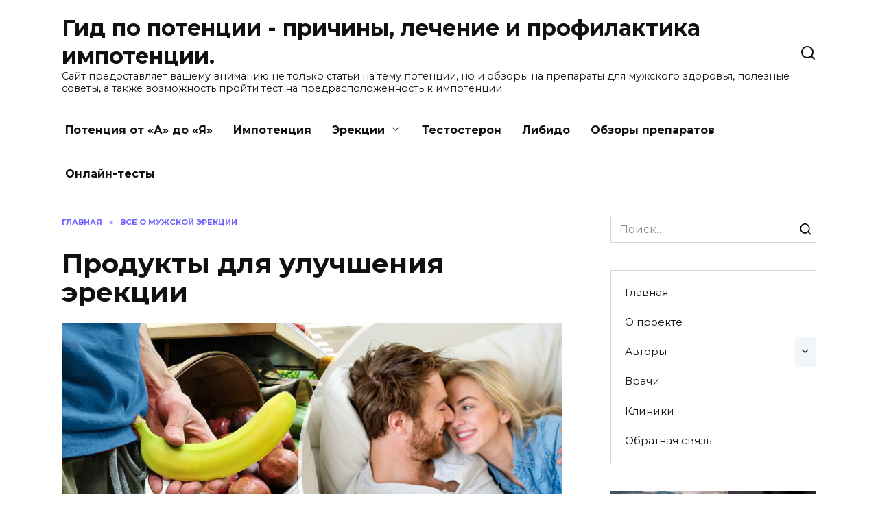

--- FILE ---
content_type: text/html; charset=UTF-8
request_url: https://manlife.su/produkty-dlya-uluchsheniya-erekcii/
body_size: 20554
content:
<!doctype html>
<html dir="ltr" lang="ru-RU"
	prefix="og: https://ogp.me/ns#" >
<head>
	<meta charset="UTF-8">
	<meta name="viewport" content="width=device-width, initial-scale=1">

	<title>Продукты для улучшения эрекции - Гид по потенции - причины, лечение и профилактика импотенции.</title>
	<style>img:is([sizes="auto" i], [sizes^="auto," i]) { contain-intrinsic-size: 3000px 1500px }</style>
	
		<!-- All in One SEO 4.2.4 - aioseo.com -->
		<meta name="description" content="Продукты для улучшения эрекции действительно способны повысить потенцию у мужчин мгновенно. Грамотно составленное мужское меню – благотворно влияет на мужскую силу и здоровье." />
		<meta name="robots" content="max-image-preview:large" />
		<link rel="canonical" href="https://manlife.su/produkty-dlya-uluchsheniya-erekcii/" />
		<meta name="generator" content="All in One SEO (AIOSEO) 4.2.4 " />
		<meta property="og:locale" content="ru_RU" />
		<meta property="og:site_name" content="Гид по потенции - причины, лечение и профилактика импотенции. - Сайт предоставляет вашему вниманию не только статьи на тему потенции, но и обзоры на препараты для мужского здоровья, полезные советы, а также возможность пройти тест на предрасположенность к импотенции." />
		<meta property="og:type" content="article" />
		<meta property="og:title" content="Продукты для улучшения эрекции - Гид по потенции - причины, лечение и профилактика импотенции." />
		<meta property="og:description" content="Продукты для улучшения эрекции действительно способны повысить потенцию у мужчин мгновенно. Грамотно составленное мужское меню – благотворно влияет на мужскую силу и здоровье." />
		<meta property="og:url" content="https://manlife.su/produkty-dlya-uluchsheniya-erekcii/" />
		<meta property="article:published_time" content="2025-10-18T21:14:00+00:00" />
		<meta property="article:modified_time" content="2025-10-18T21:14:00+00:00" />
		<meta name="twitter:card" content="summary_large_image" />
		<meta name="twitter:title" content="Продукты для улучшения эрекции - Гид по потенции - причины, лечение и профилактика импотенции." />
		<meta name="twitter:description" content="Продукты для улучшения эрекции действительно способны повысить потенцию у мужчин мгновенно. Грамотно составленное мужское меню – благотворно влияет на мужскую силу и здоровье." />
		<script type="application/ld+json" class="aioseo-schema">
			{"@context":"https:\/\/schema.org","@graph":[{"@type":"WebSite","@id":"https:\/\/manlife.su\/#website","url":"https:\/\/manlife.su\/","name":"\u0413\u0438\u0434 \u043f\u043e \u043f\u043e\u0442\u0435\u043d\u0446\u0438\u0438 - \u043f\u0440\u0438\u0447\u0438\u043d\u044b, \u043b\u0435\u0447\u0435\u043d\u0438\u0435 \u0438 \u043f\u0440\u043e\u0444\u0438\u043b\u0430\u043a\u0442\u0438\u043a\u0430 \u0438\u043c\u043f\u043e\u0442\u0435\u043d\u0446\u0438\u0438.","description":"\u0421\u0430\u0439\u0442 \u043f\u0440\u0435\u0434\u043e\u0441\u0442\u0430\u0432\u043b\u044f\u0435\u0442 \u0432\u0430\u0448\u0435\u043c\u0443 \u0432\u043d\u0438\u043c\u0430\u043d\u0438\u044e \u043d\u0435 \u0442\u043e\u043b\u044c\u043a\u043e \u0441\u0442\u0430\u0442\u044c\u0438 \u043d\u0430 \u0442\u0435\u043c\u0443 \u043f\u043e\u0442\u0435\u043d\u0446\u0438\u0438, \u043d\u043e \u0438 \u043e\u0431\u0437\u043e\u0440\u044b \u043d\u0430 \u043f\u0440\u0435\u043f\u0430\u0440\u0430\u0442\u044b \u0434\u043b\u044f \u043c\u0443\u0436\u0441\u043a\u043e\u0433\u043e \u0437\u0434\u043e\u0440\u043e\u0432\u044c\u044f, \u043f\u043e\u043b\u0435\u0437\u043d\u044b\u0435 \u0441\u043e\u0432\u0435\u0442\u044b, \u0430 \u0442\u0430\u043a\u0436\u0435 \u0432\u043e\u0437\u043c\u043e\u0436\u043d\u043e\u0441\u0442\u044c \u043f\u0440\u043e\u0439\u0442\u0438 \u0442\u0435\u0441\u0442 \u043d\u0430 \u043f\u0440\u0435\u0434\u0440\u0430\u0441\u043f\u043e\u043b\u043e\u0436\u0435\u043d\u043d\u043e\u0441\u0442\u044c \u043a \u0438\u043c\u043f\u043e\u0442\u0435\u043d\u0446\u0438\u0438.","inLanguage":"ru-RU","publisher":{"@id":"https:\/\/manlife.su\/#organization"}},{"@type":"Organization","@id":"https:\/\/manlife.su\/#organization","name":"MultiBlog67.RU","url":"https:\/\/manlife.su\/"},{"@type":"BreadcrumbList","@id":"https:\/\/manlife.su\/produkty-dlya-uluchsheniya-erekcii\/#breadcrumblist","itemListElement":[{"@type":"ListItem","@id":"https:\/\/manlife.su\/#listItem","position":1,"item":{"@type":"WebPage","@id":"https:\/\/manlife.su\/","name":"\u0413\u043b\u0430\u0432\u043d\u0430\u044f","description":"\u0421\u0430\u0439\u0442 \u043f\u0440\u0435\u0434\u043e\u0441\u0442\u0430\u0432\u043b\u044f\u0435\u0442 \u0432\u0430\u0448\u0435\u043c\u0443 \u0432\u043d\u0438\u043c\u0430\u043d\u0438\u044e \u043d\u0435 \u0442\u043e\u043b\u044c\u043a\u043e \u0441\u0442\u0430\u0442\u044c\u0438 \u043d\u0430 \u0442\u0435\u043c\u0443 \u043f\u043e\u0442\u0435\u043d\u0446\u0438\u0438, \u043d\u043e \u0438 \u043e\u0431\u0437\u043e\u0440\u044b \u043d\u0430 \u043f\u0440\u0435\u043f\u0430\u0440\u0430\u0442\u044b \u0434\u043b\u044f \u043c\u0443\u0436\u0441\u043a\u043e\u0433\u043e \u0437\u0434\u043e\u0440\u043e\u0432\u044c\u044f, \u043f\u043e\u043b\u0435\u0437\u043d\u044b\u0435 \u0441\u043e\u0432\u0435\u0442\u044b, \u0430 \u0442\u0430\u043a\u0436\u0435 \u0432\u043e\u0437\u043c\u043e\u0436\u043d\u043e\u0441\u0442\u044c \u043f\u0440\u043e\u0439\u0442\u0438 \u0442\u0435\u0441\u0442 \u043d\u0430 \u043f\u0440\u0435\u0434\u0440\u0430\u0441\u043f\u043e\u043b\u043e\u0436\u0435\u043d\u043d\u043e\u0441\u0442\u044c \u043a \u0438\u043c\u043f\u043e\u0442\u0435\u043d\u0446\u0438\u0438.","url":"https:\/\/manlife.su\/"},"nextItem":"https:\/\/manlife.su\/produkty-dlya-uluchsheniya-erekcii\/#listItem"},{"@type":"ListItem","@id":"https:\/\/manlife.su\/produkty-dlya-uluchsheniya-erekcii\/#listItem","position":2,"item":{"@type":"WebPage","@id":"https:\/\/manlife.su\/produkty-dlya-uluchsheniya-erekcii\/","name":"\u041f\u0440\u043e\u0434\u0443\u043a\u0442\u044b \u0434\u043b\u044f \u0443\u043b\u0443\u0447\u0448\u0435\u043d\u0438\u044f \u044d\u0440\u0435\u043a\u0446\u0438\u0438","description":"\u041f\u0440\u043e\u0434\u0443\u043a\u0442\u044b \u0434\u043b\u044f \u0443\u043b\u0443\u0447\u0448\u0435\u043d\u0438\u044f \u044d\u0440\u0435\u043a\u0446\u0438\u0438 \u0434\u0435\u0439\u0441\u0442\u0432\u0438\u0442\u0435\u043b\u044c\u043d\u043e \u0441\u043f\u043e\u0441\u043e\u0431\u043d\u044b \u043f\u043e\u0432\u044b\u0441\u0438\u0442\u044c \u043f\u043e\u0442\u0435\u043d\u0446\u0438\u044e \u0443 \u043c\u0443\u0436\u0447\u0438\u043d \u043c\u0433\u043d\u043e\u0432\u0435\u043d\u043d\u043e. \u0413\u0440\u0430\u043c\u043e\u0442\u043d\u043e \u0441\u043e\u0441\u0442\u0430\u0432\u043b\u0435\u043d\u043d\u043e\u0435 \u043c\u0443\u0436\u0441\u043a\u043e\u0435 \u043c\u0435\u043d\u044e \u2013 \u0431\u043b\u0430\u0433\u043e\u0442\u0432\u043e\u0440\u043d\u043e \u0432\u043b\u0438\u044f\u0435\u0442 \u043d\u0430 \u043c\u0443\u0436\u0441\u043a\u0443\u044e \u0441\u0438\u043b\u0443 \u0438 \u0437\u0434\u043e\u0440\u043e\u0432\u044c\u0435.","url":"https:\/\/manlife.su\/produkty-dlya-uluchsheniya-erekcii\/"},"previousItem":"https:\/\/manlife.su\/#listItem"}]},{"@type":"Person","@id":"https:\/\/manlife.su\/author\/admin\/#author","url":"https:\/\/manlife.su\/author\/admin\/","name":"admin","image":{"@type":"ImageObject","@id":"https:\/\/manlife.su\/produkty-dlya-uluchsheniya-erekcii\/#authorImage","url":"https:\/\/secure.gravatar.com\/avatar\/52a5972480e3f923585b8a92eaabc47ab23586413d04d4ea5fdee57fdc9fabaf?s=96&d=mm&r=g","width":96,"height":96,"caption":"admin"}},{"@type":"WebPage","@id":"https:\/\/manlife.su\/produkty-dlya-uluchsheniya-erekcii\/#webpage","url":"https:\/\/manlife.su\/produkty-dlya-uluchsheniya-erekcii\/","name":"\u041f\u0440\u043e\u0434\u0443\u043a\u0442\u044b \u0434\u043b\u044f \u0443\u043b\u0443\u0447\u0448\u0435\u043d\u0438\u044f \u044d\u0440\u0435\u043a\u0446\u0438\u0438 - \u0413\u0438\u0434 \u043f\u043e \u043f\u043e\u0442\u0435\u043d\u0446\u0438\u0438 - \u043f\u0440\u0438\u0447\u0438\u043d\u044b, \u043b\u0435\u0447\u0435\u043d\u0438\u0435 \u0438 \u043f\u0440\u043e\u0444\u0438\u043b\u0430\u043a\u0442\u0438\u043a\u0430 \u0438\u043c\u043f\u043e\u0442\u0435\u043d\u0446\u0438\u0438.","description":"\u041f\u0440\u043e\u0434\u0443\u043a\u0442\u044b \u0434\u043b\u044f \u0443\u043b\u0443\u0447\u0448\u0435\u043d\u0438\u044f \u044d\u0440\u0435\u043a\u0446\u0438\u0438 \u0434\u0435\u0439\u0441\u0442\u0432\u0438\u0442\u0435\u043b\u044c\u043d\u043e \u0441\u043f\u043e\u0441\u043e\u0431\u043d\u044b \u043f\u043e\u0432\u044b\u0441\u0438\u0442\u044c \u043f\u043e\u0442\u0435\u043d\u0446\u0438\u044e \u0443 \u043c\u0443\u0436\u0447\u0438\u043d \u043c\u0433\u043d\u043e\u0432\u0435\u043d\u043d\u043e. \u0413\u0440\u0430\u043c\u043e\u0442\u043d\u043e \u0441\u043e\u0441\u0442\u0430\u0432\u043b\u0435\u043d\u043d\u043e\u0435 \u043c\u0443\u0436\u0441\u043a\u043e\u0435 \u043c\u0435\u043d\u044e \u2013 \u0431\u043b\u0430\u0433\u043e\u0442\u0432\u043e\u0440\u043d\u043e \u0432\u043b\u0438\u044f\u0435\u0442 \u043d\u0430 \u043c\u0443\u0436\u0441\u043a\u0443\u044e \u0441\u0438\u043b\u0443 \u0438 \u0437\u0434\u043e\u0440\u043e\u0432\u044c\u0435.","inLanguage":"ru-RU","isPartOf":{"@id":"https:\/\/manlife.su\/#website"},"breadcrumb":{"@id":"https:\/\/manlife.su\/produkty-dlya-uluchsheniya-erekcii\/#breadcrumblist"},"author":"https:\/\/manlife.su\/author\/admin\/#author","creator":"https:\/\/manlife.su\/author\/admin\/#author","image":{"@type":"ImageObject","@id":"https:\/\/manlife.su\/#mainImage","url":"https:\/\/manlife.su\/wp-content\/uploads\/2025\/10\/produkty-dlya-uluchsheniya-erekcii.jpg","width":770,"height":330,"caption":"produkty-dlya-uluchsheniya-erekcii"},"primaryImageOfPage":{"@id":"https:\/\/manlife.su\/produkty-dlya-uluchsheniya-erekcii\/#mainImage"},"datePublished":"2025-10-18T21:14:00+00:00","dateModified":"2025-10-18T21:14:00+00:00"},{"@type":"BlogPosting","@id":"https:\/\/manlife.su\/produkty-dlya-uluchsheniya-erekcii\/#blogposting","name":"\u041f\u0440\u043e\u0434\u0443\u043a\u0442\u044b \u0434\u043b\u044f \u0443\u043b\u0443\u0447\u0448\u0435\u043d\u0438\u044f \u044d\u0440\u0435\u043a\u0446\u0438\u0438 - \u0413\u0438\u0434 \u043f\u043e \u043f\u043e\u0442\u0435\u043d\u0446\u0438\u0438 - \u043f\u0440\u0438\u0447\u0438\u043d\u044b, \u043b\u0435\u0447\u0435\u043d\u0438\u0435 \u0438 \u043f\u0440\u043e\u0444\u0438\u043b\u0430\u043a\u0442\u0438\u043a\u0430 \u0438\u043c\u043f\u043e\u0442\u0435\u043d\u0446\u0438\u0438.","description":"\u041f\u0440\u043e\u0434\u0443\u043a\u0442\u044b \u0434\u043b\u044f \u0443\u043b\u0443\u0447\u0448\u0435\u043d\u0438\u044f \u044d\u0440\u0435\u043a\u0446\u0438\u0438 \u0434\u0435\u0439\u0441\u0442\u0432\u0438\u0442\u0435\u043b\u044c\u043d\u043e \u0441\u043f\u043e\u0441\u043e\u0431\u043d\u044b \u043f\u043e\u0432\u044b\u0441\u0438\u0442\u044c \u043f\u043e\u0442\u0435\u043d\u0446\u0438\u044e \u0443 \u043c\u0443\u0436\u0447\u0438\u043d \u043c\u0433\u043d\u043e\u0432\u0435\u043d\u043d\u043e. \u0413\u0440\u0430\u043c\u043e\u0442\u043d\u043e \u0441\u043e\u0441\u0442\u0430\u0432\u043b\u0435\u043d\u043d\u043e\u0435 \u043c\u0443\u0436\u0441\u043a\u043e\u0435 \u043c\u0435\u043d\u044e \u2013 \u0431\u043b\u0430\u0433\u043e\u0442\u0432\u043e\u0440\u043d\u043e \u0432\u043b\u0438\u044f\u0435\u0442 \u043d\u0430 \u043c\u0443\u0436\u0441\u043a\u0443\u044e \u0441\u0438\u043b\u0443 \u0438 \u0437\u0434\u043e\u0440\u043e\u0432\u044c\u0435.","inLanguage":"ru-RU","headline":"\u041f\u0440\u043e\u0434\u0443\u043a\u0442\u044b \u0434\u043b\u044f \u0443\u043b\u0443\u0447\u0448\u0435\u043d\u0438\u044f \u044d\u0440\u0435\u043a\u0446\u0438\u0438","author":{"@id":"https:\/\/manlife.su\/author\/admin\/#author"},"publisher":{"@id":"https:\/\/manlife.su\/#organization"},"datePublished":"2025-10-18T21:14:00+00:00","dateModified":"2025-10-18T21:14:00+00:00","articleSection":"\u0412\u0441\u0435 \u043e \u043c\u0443\u0436\u0441\u043a\u043e\u0439 \u044d\u0440\u0435\u043a\u0446\u0438\u0438","mainEntityOfPage":{"@id":"https:\/\/manlife.su\/produkty-dlya-uluchsheniya-erekcii\/#webpage"},"isPartOf":{"@id":"https:\/\/manlife.su\/produkty-dlya-uluchsheniya-erekcii\/#webpage"},"image":{"@type":"ImageObject","@id":"https:\/\/manlife.su\/#articleImage","url":"https:\/\/manlife.su\/wp-content\/uploads\/2025\/10\/produkty-dlya-uluchsheniya-erekcii.jpg","width":770,"height":330,"caption":"produkty-dlya-uluchsheniya-erekcii"}}]}
		</script>
		<!-- All in One SEO -->

<link rel='dns-prefetch' href='//fonts.googleapis.com' />
<script type="text/javascript">
/* <![CDATA[ */
window._wpemojiSettings = {"baseUrl":"https:\/\/s.w.org\/images\/core\/emoji\/16.0.1\/72x72\/","ext":".png","svgUrl":"https:\/\/s.w.org\/images\/core\/emoji\/16.0.1\/svg\/","svgExt":".svg","source":{"concatemoji":"https:\/\/manlife.su\/wp-includes\/js\/wp-emoji-release.min.js?ver=6.8.3"}};
/*! This file is auto-generated */
!function(s,n){var o,i,e;function c(e){try{var t={supportTests:e,timestamp:(new Date).valueOf()};sessionStorage.setItem(o,JSON.stringify(t))}catch(e){}}function p(e,t,n){e.clearRect(0,0,e.canvas.width,e.canvas.height),e.fillText(t,0,0);var t=new Uint32Array(e.getImageData(0,0,e.canvas.width,e.canvas.height).data),a=(e.clearRect(0,0,e.canvas.width,e.canvas.height),e.fillText(n,0,0),new Uint32Array(e.getImageData(0,0,e.canvas.width,e.canvas.height).data));return t.every(function(e,t){return e===a[t]})}function u(e,t){e.clearRect(0,0,e.canvas.width,e.canvas.height),e.fillText(t,0,0);for(var n=e.getImageData(16,16,1,1),a=0;a<n.data.length;a++)if(0!==n.data[a])return!1;return!0}function f(e,t,n,a){switch(t){case"flag":return n(e,"\ud83c\udff3\ufe0f\u200d\u26a7\ufe0f","\ud83c\udff3\ufe0f\u200b\u26a7\ufe0f")?!1:!n(e,"\ud83c\udde8\ud83c\uddf6","\ud83c\udde8\u200b\ud83c\uddf6")&&!n(e,"\ud83c\udff4\udb40\udc67\udb40\udc62\udb40\udc65\udb40\udc6e\udb40\udc67\udb40\udc7f","\ud83c\udff4\u200b\udb40\udc67\u200b\udb40\udc62\u200b\udb40\udc65\u200b\udb40\udc6e\u200b\udb40\udc67\u200b\udb40\udc7f");case"emoji":return!a(e,"\ud83e\udedf")}return!1}function g(e,t,n,a){var r="undefined"!=typeof WorkerGlobalScope&&self instanceof WorkerGlobalScope?new OffscreenCanvas(300,150):s.createElement("canvas"),o=r.getContext("2d",{willReadFrequently:!0}),i=(o.textBaseline="top",o.font="600 32px Arial",{});return e.forEach(function(e){i[e]=t(o,e,n,a)}),i}function t(e){var t=s.createElement("script");t.src=e,t.defer=!0,s.head.appendChild(t)}"undefined"!=typeof Promise&&(o="wpEmojiSettingsSupports",i=["flag","emoji"],n.supports={everything:!0,everythingExceptFlag:!0},e=new Promise(function(e){s.addEventListener("DOMContentLoaded",e,{once:!0})}),new Promise(function(t){var n=function(){try{var e=JSON.parse(sessionStorage.getItem(o));if("object"==typeof e&&"number"==typeof e.timestamp&&(new Date).valueOf()<e.timestamp+604800&&"object"==typeof e.supportTests)return e.supportTests}catch(e){}return null}();if(!n){if("undefined"!=typeof Worker&&"undefined"!=typeof OffscreenCanvas&&"undefined"!=typeof URL&&URL.createObjectURL&&"undefined"!=typeof Blob)try{var e="postMessage("+g.toString()+"("+[JSON.stringify(i),f.toString(),p.toString(),u.toString()].join(",")+"));",a=new Blob([e],{type:"text/javascript"}),r=new Worker(URL.createObjectURL(a),{name:"wpTestEmojiSupports"});return void(r.onmessage=function(e){c(n=e.data),r.terminate(),t(n)})}catch(e){}c(n=g(i,f,p,u))}t(n)}).then(function(e){for(var t in e)n.supports[t]=e[t],n.supports.everything=n.supports.everything&&n.supports[t],"flag"!==t&&(n.supports.everythingExceptFlag=n.supports.everythingExceptFlag&&n.supports[t]);n.supports.everythingExceptFlag=n.supports.everythingExceptFlag&&!n.supports.flag,n.DOMReady=!1,n.readyCallback=function(){n.DOMReady=!0}}).then(function(){return e}).then(function(){var e;n.supports.everything||(n.readyCallback(),(e=n.source||{}).concatemoji?t(e.concatemoji):e.wpemoji&&e.twemoji&&(t(e.twemoji),t(e.wpemoji)))}))}((window,document),window._wpemojiSettings);
/* ]]> */
</script>
<style id='wp-emoji-styles-inline-css' type='text/css'>

	img.wp-smiley, img.emoji {
		display: inline !important;
		border: none !important;
		box-shadow: none !important;
		height: 1em !important;
		width: 1em !important;
		margin: 0 0.07em !important;
		vertical-align: -0.1em !important;
		background: none !important;
		padding: 0 !important;
	}
</style>
<link rel='stylesheet' id='wp-block-library-css' href='https://manlife.su/wp-includes/css/dist/block-library/style.min.css?ver=6.8.3'  media='all' />
<style id='wp-block-library-theme-inline-css' type='text/css'>
.wp-block-audio :where(figcaption){color:#555;font-size:13px;text-align:center}.is-dark-theme .wp-block-audio :where(figcaption){color:#ffffffa6}.wp-block-audio{margin:0 0 1em}.wp-block-code{border:1px solid #ccc;border-radius:4px;font-family:Menlo,Consolas,monaco,monospace;padding:.8em 1em}.wp-block-embed :where(figcaption){color:#555;font-size:13px;text-align:center}.is-dark-theme .wp-block-embed :where(figcaption){color:#ffffffa6}.wp-block-embed{margin:0 0 1em}.blocks-gallery-caption{color:#555;font-size:13px;text-align:center}.is-dark-theme .blocks-gallery-caption{color:#ffffffa6}:root :where(.wp-block-image figcaption){color:#555;font-size:13px;text-align:center}.is-dark-theme :root :where(.wp-block-image figcaption){color:#ffffffa6}.wp-block-image{margin:0 0 1em}.wp-block-pullquote{border-bottom:4px solid;border-top:4px solid;color:currentColor;margin-bottom:1.75em}.wp-block-pullquote cite,.wp-block-pullquote footer,.wp-block-pullquote__citation{color:currentColor;font-size:.8125em;font-style:normal;text-transform:uppercase}.wp-block-quote{border-left:.25em solid;margin:0 0 1.75em;padding-left:1em}.wp-block-quote cite,.wp-block-quote footer{color:currentColor;font-size:.8125em;font-style:normal;position:relative}.wp-block-quote:where(.has-text-align-right){border-left:none;border-right:.25em solid;padding-left:0;padding-right:1em}.wp-block-quote:where(.has-text-align-center){border:none;padding-left:0}.wp-block-quote.is-large,.wp-block-quote.is-style-large,.wp-block-quote:where(.is-style-plain){border:none}.wp-block-search .wp-block-search__label{font-weight:700}.wp-block-search__button{border:1px solid #ccc;padding:.375em .625em}:where(.wp-block-group.has-background){padding:1.25em 2.375em}.wp-block-separator.has-css-opacity{opacity:.4}.wp-block-separator{border:none;border-bottom:2px solid;margin-left:auto;margin-right:auto}.wp-block-separator.has-alpha-channel-opacity{opacity:1}.wp-block-separator:not(.is-style-wide):not(.is-style-dots){width:100px}.wp-block-separator.has-background:not(.is-style-dots){border-bottom:none;height:1px}.wp-block-separator.has-background:not(.is-style-wide):not(.is-style-dots){height:2px}.wp-block-table{margin:0 0 1em}.wp-block-table td,.wp-block-table th{word-break:normal}.wp-block-table :where(figcaption){color:#555;font-size:13px;text-align:center}.is-dark-theme .wp-block-table :where(figcaption){color:#ffffffa6}.wp-block-video :where(figcaption){color:#555;font-size:13px;text-align:center}.is-dark-theme .wp-block-video :where(figcaption){color:#ffffffa6}.wp-block-video{margin:0 0 1em}:root :where(.wp-block-template-part.has-background){margin-bottom:0;margin-top:0;padding:1.25em 2.375em}
</style>
<style id='classic-theme-styles-inline-css' type='text/css'>
/*! This file is auto-generated */
.wp-block-button__link{color:#fff;background-color:#32373c;border-radius:9999px;box-shadow:none;text-decoration:none;padding:calc(.667em + 2px) calc(1.333em + 2px);font-size:1.125em}.wp-block-file__button{background:#32373c;color:#fff;text-decoration:none}
</style>
<style id='global-styles-inline-css' type='text/css'>
:root{--wp--preset--aspect-ratio--square: 1;--wp--preset--aspect-ratio--4-3: 4/3;--wp--preset--aspect-ratio--3-4: 3/4;--wp--preset--aspect-ratio--3-2: 3/2;--wp--preset--aspect-ratio--2-3: 2/3;--wp--preset--aspect-ratio--16-9: 16/9;--wp--preset--aspect-ratio--9-16: 9/16;--wp--preset--color--black: #000000;--wp--preset--color--cyan-bluish-gray: #abb8c3;--wp--preset--color--white: #ffffff;--wp--preset--color--pale-pink: #f78da7;--wp--preset--color--vivid-red: #cf2e2e;--wp--preset--color--luminous-vivid-orange: #ff6900;--wp--preset--color--luminous-vivid-amber: #fcb900;--wp--preset--color--light-green-cyan: #7bdcb5;--wp--preset--color--vivid-green-cyan: #00d084;--wp--preset--color--pale-cyan-blue: #8ed1fc;--wp--preset--color--vivid-cyan-blue: #0693e3;--wp--preset--color--vivid-purple: #9b51e0;--wp--preset--gradient--vivid-cyan-blue-to-vivid-purple: linear-gradient(135deg,rgba(6,147,227,1) 0%,rgb(155,81,224) 100%);--wp--preset--gradient--light-green-cyan-to-vivid-green-cyan: linear-gradient(135deg,rgb(122,220,180) 0%,rgb(0,208,130) 100%);--wp--preset--gradient--luminous-vivid-amber-to-luminous-vivid-orange: linear-gradient(135deg,rgba(252,185,0,1) 0%,rgba(255,105,0,1) 100%);--wp--preset--gradient--luminous-vivid-orange-to-vivid-red: linear-gradient(135deg,rgba(255,105,0,1) 0%,rgb(207,46,46) 100%);--wp--preset--gradient--very-light-gray-to-cyan-bluish-gray: linear-gradient(135deg,rgb(238,238,238) 0%,rgb(169,184,195) 100%);--wp--preset--gradient--cool-to-warm-spectrum: linear-gradient(135deg,rgb(74,234,220) 0%,rgb(151,120,209) 20%,rgb(207,42,186) 40%,rgb(238,44,130) 60%,rgb(251,105,98) 80%,rgb(254,248,76) 100%);--wp--preset--gradient--blush-light-purple: linear-gradient(135deg,rgb(255,206,236) 0%,rgb(152,150,240) 100%);--wp--preset--gradient--blush-bordeaux: linear-gradient(135deg,rgb(254,205,165) 0%,rgb(254,45,45) 50%,rgb(107,0,62) 100%);--wp--preset--gradient--luminous-dusk: linear-gradient(135deg,rgb(255,203,112) 0%,rgb(199,81,192) 50%,rgb(65,88,208) 100%);--wp--preset--gradient--pale-ocean: linear-gradient(135deg,rgb(255,245,203) 0%,rgb(182,227,212) 50%,rgb(51,167,181) 100%);--wp--preset--gradient--electric-grass: linear-gradient(135deg,rgb(202,248,128) 0%,rgb(113,206,126) 100%);--wp--preset--gradient--midnight: linear-gradient(135deg,rgb(2,3,129) 0%,rgb(40,116,252) 100%);--wp--preset--font-size--small: 19.5px;--wp--preset--font-size--medium: 20px;--wp--preset--font-size--large: 36.5px;--wp--preset--font-size--x-large: 42px;--wp--preset--font-size--normal: 22px;--wp--preset--font-size--huge: 49.5px;--wp--preset--spacing--20: 0.44rem;--wp--preset--spacing--30: 0.67rem;--wp--preset--spacing--40: 1rem;--wp--preset--spacing--50: 1.5rem;--wp--preset--spacing--60: 2.25rem;--wp--preset--spacing--70: 3.38rem;--wp--preset--spacing--80: 5.06rem;--wp--preset--shadow--natural: 6px 6px 9px rgba(0, 0, 0, 0.2);--wp--preset--shadow--deep: 12px 12px 50px rgba(0, 0, 0, 0.4);--wp--preset--shadow--sharp: 6px 6px 0px rgba(0, 0, 0, 0.2);--wp--preset--shadow--outlined: 6px 6px 0px -3px rgba(255, 255, 255, 1), 6px 6px rgba(0, 0, 0, 1);--wp--preset--shadow--crisp: 6px 6px 0px rgba(0, 0, 0, 1);}:where(.is-layout-flex){gap: 0.5em;}:where(.is-layout-grid){gap: 0.5em;}body .is-layout-flex{display: flex;}.is-layout-flex{flex-wrap: wrap;align-items: center;}.is-layout-flex > :is(*, div){margin: 0;}body .is-layout-grid{display: grid;}.is-layout-grid > :is(*, div){margin: 0;}:where(.wp-block-columns.is-layout-flex){gap: 2em;}:where(.wp-block-columns.is-layout-grid){gap: 2em;}:where(.wp-block-post-template.is-layout-flex){gap: 1.25em;}:where(.wp-block-post-template.is-layout-grid){gap: 1.25em;}.has-black-color{color: var(--wp--preset--color--black) !important;}.has-cyan-bluish-gray-color{color: var(--wp--preset--color--cyan-bluish-gray) !important;}.has-white-color{color: var(--wp--preset--color--white) !important;}.has-pale-pink-color{color: var(--wp--preset--color--pale-pink) !important;}.has-vivid-red-color{color: var(--wp--preset--color--vivid-red) !important;}.has-luminous-vivid-orange-color{color: var(--wp--preset--color--luminous-vivid-orange) !important;}.has-luminous-vivid-amber-color{color: var(--wp--preset--color--luminous-vivid-amber) !important;}.has-light-green-cyan-color{color: var(--wp--preset--color--light-green-cyan) !important;}.has-vivid-green-cyan-color{color: var(--wp--preset--color--vivid-green-cyan) !important;}.has-pale-cyan-blue-color{color: var(--wp--preset--color--pale-cyan-blue) !important;}.has-vivid-cyan-blue-color{color: var(--wp--preset--color--vivid-cyan-blue) !important;}.has-vivid-purple-color{color: var(--wp--preset--color--vivid-purple) !important;}.has-black-background-color{background-color: var(--wp--preset--color--black) !important;}.has-cyan-bluish-gray-background-color{background-color: var(--wp--preset--color--cyan-bluish-gray) !important;}.has-white-background-color{background-color: var(--wp--preset--color--white) !important;}.has-pale-pink-background-color{background-color: var(--wp--preset--color--pale-pink) !important;}.has-vivid-red-background-color{background-color: var(--wp--preset--color--vivid-red) !important;}.has-luminous-vivid-orange-background-color{background-color: var(--wp--preset--color--luminous-vivid-orange) !important;}.has-luminous-vivid-amber-background-color{background-color: var(--wp--preset--color--luminous-vivid-amber) !important;}.has-light-green-cyan-background-color{background-color: var(--wp--preset--color--light-green-cyan) !important;}.has-vivid-green-cyan-background-color{background-color: var(--wp--preset--color--vivid-green-cyan) !important;}.has-pale-cyan-blue-background-color{background-color: var(--wp--preset--color--pale-cyan-blue) !important;}.has-vivid-cyan-blue-background-color{background-color: var(--wp--preset--color--vivid-cyan-blue) !important;}.has-vivid-purple-background-color{background-color: var(--wp--preset--color--vivid-purple) !important;}.has-black-border-color{border-color: var(--wp--preset--color--black) !important;}.has-cyan-bluish-gray-border-color{border-color: var(--wp--preset--color--cyan-bluish-gray) !important;}.has-white-border-color{border-color: var(--wp--preset--color--white) !important;}.has-pale-pink-border-color{border-color: var(--wp--preset--color--pale-pink) !important;}.has-vivid-red-border-color{border-color: var(--wp--preset--color--vivid-red) !important;}.has-luminous-vivid-orange-border-color{border-color: var(--wp--preset--color--luminous-vivid-orange) !important;}.has-luminous-vivid-amber-border-color{border-color: var(--wp--preset--color--luminous-vivid-amber) !important;}.has-light-green-cyan-border-color{border-color: var(--wp--preset--color--light-green-cyan) !important;}.has-vivid-green-cyan-border-color{border-color: var(--wp--preset--color--vivid-green-cyan) !important;}.has-pale-cyan-blue-border-color{border-color: var(--wp--preset--color--pale-cyan-blue) !important;}.has-vivid-cyan-blue-border-color{border-color: var(--wp--preset--color--vivid-cyan-blue) !important;}.has-vivid-purple-border-color{border-color: var(--wp--preset--color--vivid-purple) !important;}.has-vivid-cyan-blue-to-vivid-purple-gradient-background{background: var(--wp--preset--gradient--vivid-cyan-blue-to-vivid-purple) !important;}.has-light-green-cyan-to-vivid-green-cyan-gradient-background{background: var(--wp--preset--gradient--light-green-cyan-to-vivid-green-cyan) !important;}.has-luminous-vivid-amber-to-luminous-vivid-orange-gradient-background{background: var(--wp--preset--gradient--luminous-vivid-amber-to-luminous-vivid-orange) !important;}.has-luminous-vivid-orange-to-vivid-red-gradient-background{background: var(--wp--preset--gradient--luminous-vivid-orange-to-vivid-red) !important;}.has-very-light-gray-to-cyan-bluish-gray-gradient-background{background: var(--wp--preset--gradient--very-light-gray-to-cyan-bluish-gray) !important;}.has-cool-to-warm-spectrum-gradient-background{background: var(--wp--preset--gradient--cool-to-warm-spectrum) !important;}.has-blush-light-purple-gradient-background{background: var(--wp--preset--gradient--blush-light-purple) !important;}.has-blush-bordeaux-gradient-background{background: var(--wp--preset--gradient--blush-bordeaux) !important;}.has-luminous-dusk-gradient-background{background: var(--wp--preset--gradient--luminous-dusk) !important;}.has-pale-ocean-gradient-background{background: var(--wp--preset--gradient--pale-ocean) !important;}.has-electric-grass-gradient-background{background: var(--wp--preset--gradient--electric-grass) !important;}.has-midnight-gradient-background{background: var(--wp--preset--gradient--midnight) !important;}.has-small-font-size{font-size: var(--wp--preset--font-size--small) !important;}.has-medium-font-size{font-size: var(--wp--preset--font-size--medium) !important;}.has-large-font-size{font-size: var(--wp--preset--font-size--large) !important;}.has-x-large-font-size{font-size: var(--wp--preset--font-size--x-large) !important;}
:where(.wp-block-post-template.is-layout-flex){gap: 1.25em;}:where(.wp-block-post-template.is-layout-grid){gap: 1.25em;}
:where(.wp-block-columns.is-layout-flex){gap: 2em;}:where(.wp-block-columns.is-layout-grid){gap: 2em;}
:root :where(.wp-block-pullquote){font-size: 1.5em;line-height: 1.6;}
</style>
<link rel='stylesheet' id='google-fonts-css' href='https://fonts.googleapis.com/css?family=Montserrat%3A400%2C400i%2C700&#038;subset=cyrillic&#038;display=swap&#038;ver=6.8.3'  media='all' />
<link rel='stylesheet' id='reboot-style-css' href='https://manlife.su/wp-content/themes/reboot/assets/css/style.min.css?ver=1.4.4'  media='all' />
<script type="text/javascript" src="https://manlife.su/wp-includes/js/jquery/jquery.min.js?ver=3.7.1" id="jquery-core-js"></script>
<script type="text/javascript" src="https://manlife.su/wp-includes/js/jquery/jquery-migrate.min.js?ver=3.4.1" id="jquery-migrate-js"></script>
<link rel="https://api.w.org/" href="https://manlife.su/wp-json/" /><link rel="alternate" title="JSON" type="application/json" href="https://manlife.su/wp-json/wp/v2/posts/3904" /><link rel="EditURI" type="application/rsd+xml" title="RSD" href="https://manlife.su/xmlrpc.php?rsd" />
<meta name="generator" content="WordPress 6.8.3" />
<link rel='shortlink' href='https://manlife.su/?p=3904' />
<link rel="alternate" title="oEmbed (JSON)" type="application/json+oembed" href="https://manlife.su/wp-json/oembed/1.0/embed?url=https%3A%2F%2Fmanlife.su%2Fprodukty-dlya-uluchsheniya-erekcii%2F" />
<link rel="alternate" title="oEmbed (XML)" type="text/xml+oembed" href="https://manlife.su/wp-json/oembed/1.0/embed?url=https%3A%2F%2Fmanlife.su%2Fprodukty-dlya-uluchsheniya-erekcii%2F&#038;format=xml" />
<link rel="preload" href="https://manlife.su/wp-content/themes/reboot/assets/fonts/wpshop-core.ttf" as="font" crossorigin><link rel="preload" href="https://manlife.su/wp-content/uploads/2025/10/produkty-dlya-uluchsheniya-erekcii.jpg" as="image" crossorigin><link rel="icon" href="https://manlife.su/wp-content/uploads/2025/10/favicon-2.png" sizes="32x32" />
<link rel="icon" href="https://manlife.su/wp-content/uploads/2025/10/favicon-2.png" sizes="192x192" />
<link rel="apple-touch-icon" href="https://manlife.su/wp-content/uploads/2025/10/favicon-2.png" />
<meta name="msapplication-TileImage" content="https://manlife.su/wp-content/uploads/2025/10/favicon-2.png" />
    </head>

<body class="wp-singular post-template-default single single-post postid-3904 single-format-standard wp-embed-responsive wp-theme-reboot sidebar-right">



<div id="page" class="site">
    <a class="skip-link screen-reader-text" href="#content">Перейти к содержанию</a>

    <div class="search-screen-overlay js-search-screen-overlay"></div>
    <div class="search-screen js-search-screen">
        
<form role="search" method="get" class="search-form" action="https://manlife.su/">
    <label>
        <span class="screen-reader-text">Search for:</span>
        <input type="search" class="search-field" placeholder="Поиск…" value="" name="s">
    </label>
    <button type="submit" class="search-submit"></button>
</form>    </div>

    

<header id="masthead" class="site-header full" itemscope itemtype="http://schema.org/WPHeader">
    <div class="site-header-inner fixed">

        <div class="humburger js-humburger"><span></span><span></span><span></span></div>

        
<div class="site-branding">

    <div class="site-branding__body"><div class="site-title"><a href="https://manlife.su/">Гид по потенции - причины, лечение и профилактика импотенции.</a></div><p class="site-description">Сайт предоставляет вашему вниманию не только статьи на тему потенции, но и обзоры на препараты для мужского здоровья, полезные советы, а также возможность пройти тест на предрасположенность к импотенции.</p></div></div><!-- .site-branding -->                <div class="header-search">
                    <span class="search-icon js-search-icon"></span>
                </div>
            
    </div>
</header><!-- #masthead -->


    
    
    <nav id="site-navigation" class="main-navigation fixed" itemscope itemtype="http://schema.org/SiteNavigationElement">
        <div class="main-navigation-inner full">
            <div class="menu-2-container"><ul id="header_menu" class="menu"><li id="menu-item-4204" class="menu-item menu-item-type-taxonomy menu-item-object-category menu-item-4204"><a href="https://manlife.su/category/potency/">Потенция от «А» до «Я»</a></li>
<li id="menu-item-4205" class="menu-item menu-item-type-taxonomy menu-item-object-category menu-item-4205"><a href="https://manlife.su/category/impotence/">Импотенция</a></li>
<li id="menu-item-4206" class="menu-item menu-item-type-taxonomy menu-item-object-category current-post-ancestor current-menu-parent current-post-parent menu-item-has-children menu-item-4206"><a href="https://manlife.su/category/erection/">Эрекции</a>
<ul class="sub-menu">
	<li id="menu-item-4207" class="menu-item menu-item-type-taxonomy menu-item-object-category menu-item-4207"><a href="https://manlife.su/category/increase-in-size/">Все про увеличение размера</a></li>
</ul>
</li>
<li id="menu-item-4208" class="menu-item menu-item-type-taxonomy menu-item-object-category menu-item-4208"><a href="https://manlife.su/category/testosterone/">Тестостерон</a></li>
<li id="menu-item-4209" class="menu-item menu-item-type-taxonomy menu-item-object-category menu-item-4209"><a href="https://manlife.su/category/libido/">Либидо</a></li>
<li id="menu-item-4210" class="menu-item menu-item-type-taxonomy menu-item-object-category menu-item-4210"><a href="https://manlife.su/category/reviews/">Обзоры препаратов</a></li>
<li id="menu-item-4211" class="menu-item menu-item-type-taxonomy menu-item-object-category menu-item-4211"><a href="https://manlife.su/category/online-tests/">Онлайн-тесты</a></li>
</ul></div>        </div>
    </nav><!-- #site-navigation -->

    

    <div class="mobile-menu-placeholder js-mobile-menu-placeholder"></div>
    
	
    <div id="content" class="site-content fixed">

        
        <div class="site-content-inner">
    
        
        <div id="primary" class="content-area" itemscope itemtype="http://schema.org/Article">
            <main id="main" class="site-main article-card">

                
<article id="post-3904" class="article-post post-3904 post type-post status-publish format-standard has-post-thumbnail  category-erection">

    
        <div class="breadcrumb" itemscope itemtype="http://schema.org/BreadcrumbList"><span class="breadcrumb-item" itemprop="itemListElement" itemscope itemtype="http://schema.org/ListItem"><a href="https://manlife.su/" itemprop="item"><span itemprop="name">Главная</span></a><meta itemprop="position" content="0"></span> <span class="breadcrumb-separator">»</span> <span class="breadcrumb-item" itemprop="itemListElement" itemscope itemtype="http://schema.org/ListItem"><a href="https://manlife.su/category/erection/" itemprop="item"><span itemprop="name">Все о мужской эрекции</span></a><meta itemprop="position" content="1"></span></div>
                                <h1 class="entry-title" itemprop="headline">Продукты для улучшения эрекции</h1>
                    
        
                    <div class="entry-image post-card post-card__thumbnail">
                <img width="770" height="330" src="https://manlife.su/wp-content/uploads/2025/10/produkty-dlya-uluchsheniya-erekcii.jpg" class="attachment-reboot_standard size-reboot_standard wp-post-image" alt="produkty-dlya-uluchsheniya-erekcii" itemprop="image" decoding="async" fetchpriority="high" />                                    <span class="post-card__category"><a href="https://manlife.su/category/erection/" itemprop="articleSection">Все о мужской эрекции</a></span>
                            </div>

        
    
            <div class="entry-meta">
            <span class="entry-author" itemprop="author"><span class="entry-label">Автор</span> admin</span>            <span class="entry-time"><span class="entry-label">На чтение</span> 8 мин</span>            <span class="entry-views"><span class="entry-label">Просмотров</span> <span class="js-views-count" data-post_id="3904">22</span></span>            <span class="entry-date"><span class="entry-label">Опубликовано</span> <time itemprop="datePublished" datetime="2025-10-18">18 октября, 2025</time></span>
                    </div>
    
    <div class="entry-excerpt">Продукты для улучшения эрекции действительно способны повысить потенцию у мужчин мгновенно. Грамотно составленное мужское меню – благотворно влияет на мужскую силу и здоровье.</div>
    <div class="entry-content" itemprop="articleBody">
        <header class="entry-header">
<div class="entry-meta"></div>
</header>
<div class="entry-image"><img alt='produkty-dlya-uluchsheniya-erekcii' class="attachment-full size-full wp-post-image" src='https://manlife.su/wp-content/uploads/2025/10/produkty-dlya-uluchsheniya-erekcii.jpg' sizes='(max-width: 770px) 100vw, 770px' srcset='' "Продуктыдля улучшения эрекции" width ='770' height='330' /></div>
<div class="entry-content">
<p>Правильно подобранные продукты для улучшения эрекции способны решить многие мужские «постельные» вопросы. Еще античные лекари говорили, что человек должен есть еду, как лекарство или лекарства, как еду. Продукты питания стали чем угодно – источником удовольствия, быстрым решением проблемы голода и сытости, показателями статуса, но первоначальная и основная задача ушла на задний план. А именно – насыщение физического тела полезными компонентами и энергией.</p>
<div class="table-of-contents open"><div class="table-of-contents__header"><span class="table-of-contents__hide js-table-of-contents-hide">Содержание</span></div><ol class="table-of-contents__list js-table-of-contents-list">
<li class="level-1"><a href="#erektsiya-i-produkty-kotorye-ee-povyshayut">Эрекция и продукты, которые ее повышают</a></li><li class="level-1"><a href="#prichiny-plohoy-erektsii">Причины плохой эрекции</a></li><li class="level-1"><a href="#pravilnoe-pitanie-muzhchiny">Правильное питание мужчины</a></li><li class="level-2"><a href="#zhivotnyy-belok">Животный белок</a></li><li class="level-2"><a href="#ryba-i-moreprodukty">Рыба и морепродукты</a></li><li class="level-2"><a href="#yaytsa-i-molochnye-produkty">Яйца и молочные продукты</a></li><li class="level-2"><a href="#rastitelnaya-pischa">Растительная пища</a></li><li class="level-1"><a href="#kakaya-pischa-vredna-dlya-potentsii">Какая пища вредна для потенции</a></li><li class="level-1"><a href="#bady-dlya-povysheniya-potentsii">Бады для повышения потенции</a></li><li class="level-1"><a href="#video-po-teme">Видео по теме</a></li></ol></div><h2 id="erektsiya-i-produkty-kotorye-ee-povyshayut">Эрекция и продукты, которые ее повышают</h2>
<p>Эрекция – сложный процесс организма, в котором задействованы различные системы:</p>
<ul>
<li>нервная</li>
<li>гормональная;</li>
<li>сердечно-сосудистая;</li>
<li>половая.</li>
</ul>
<p>Только при правильной работе каждой из них происходит наполнение пениса кровью, которое позволяет ему приобрести необходимую твердость для совершения фрикций, приводящих к эякуляции и оргазму.</p>
<p>Как работа автомобиля зависит от качества топлива, заливаемого в бак, так работа тела связана с тем, что входит в рацион питания мужчины. Если изо дня в день кормить себя пищевым мусором, то стоит ли удивляться тому, что рано или поздно потенция даст сбой?</p>
<blockquote class="quote"><p>Чтобы быть на уровне в любом возрасте, необходимо следить за калорийностью ежедневного рациона, его питательностью. Достаточное количество витаминов, аминокислот, жиров, углеводов, белков и микроэлементов – залог крепкого «стояка».</p></blockquote>
<h2 id="prichiny-plohoy-erektsii">Причины плохой эрекции</h2>
<p><img alt='prichini-slaboii-erekcii' class="size-full wp-image-1765 aligncenter" src='https://manlife.su/wp-content/uploads/2025/10/prichini-slaboii-erekcii.jpg' sizes='(max-width: 770px) 100vw, 770px' srcset='' "Причиныплохой эрекции" width ='770' height='330' /></p>
<p>Расстройства эрекции у современных мужчин встречаются чаще и начинаются в более молодом возрасте, чем раньше. Причин тому много:</p>
<ol>
<li>Хронические болезни.</li>
<li>Инфекционные заболевания.</li>
<li>Нервные расстройства, стрессы.</li>
<li>Вредные привычки.</li>
<li>Несоблюдение здорового образа жизни.</li>
</ol>
<p>Большое значение имеет природный потенциал мужчины и генетика, но любой дар можно угробить. Врачи утверждают, что 80% случаев эректильной дисфункции вызваны нарушением прописных истин, среди которых и несбалансированное питание.</p>
<p>Регулярно недополучая полезные нутриенты, организм теряет иммунитет, силу, выносливость, способность сопротивляться эмоциональным перегрузкам. Кроме того, может ухудшиться:</p>
<ul>
<li><a href="https://manlife.su/chto-takoe-libido-u-muzhchin/">либидо</a>;</li>
<li>сексуальная сила;</li>
<li>качество и количество спермы;</li>
<li>уровень половых гормонов.</li>
</ul>
<blockquote class="quote"><p>Разумеется, что разовый перекус «уличной» едой не нарушит потенцию, не стоит регулярно строить свой рацион из полуфабрикатов и фастфуда.</p></blockquote>
<h2 id="pravilnoe-pitanie-muzhchiny">Правильное питание мужчины</h2>
<p>Принципы правильного питания просты, необходимо только адаптировать их к своему организму и образу жизни. Продукты для эрекции должны быть свежими, максимально качественными и натуральными.</p>
<p>Если есть возможность покупать овощи, мясо, молоко у фермеров, а не в магазине – замечательно. Многократная заморозка убивает витамины, простая свежая сельдь сохранит больше питательной ценности, чем дорогая красная рыба, полгода лежащая в морозильной камере. Кроме того:</p>
<ol>
<li>Нельзя пропускать завтрак или заменять его на пустой кофе. Утром полезно есть кашу с фруктами, овсянку, на крайний случай выручит вареное яйцо и кусочек хлеба с тонким слоем масла.</li>
<li>Питание должно быть регулярным, 3-5 раз в день. Такой режим поможет не набрасываться вечером на все, что есть в холодильнике.</li>
<li>Нужно пить. Очищенная простая вода в количестве 1-1,5 литра ускорит метаболизм. Молоко, сок, чай, напитки – это еда.</li>
<li>Чем меньше обработан продукт до того, как он попал в руки потребителя, тем он полезнее. Сладкая каша из пакетика не сравнится по целебным свойствам с простым «геркулесом», требующим варки.</li>
<li>Калорийность рациона должна подбираться, исходя из образа жизни. Если офисному сотруднику достаточно 1200-1500 калорий, то строитель или грузчик на таком рационе долго не протянет.</li>
<li>Желательно брать на работу контейнеры с едой или найти по близости хорошее кафе, где на обед можно заказать первое блюдо, мясо, рыбу или салат. Пирожки и чебуреки не лучший выбор.</li>
<li>Стоит отказаться от пищевого мусора – майонез, колбасы, газированные сладкие напитки, копчености, гамбургеры, сухарики. Эти продукты насыщены жирами, специями, вкусовыми добавками. Регулярное поедание подобных гастрономических вольностей провоцирует аллергию, лишний вес, нагружает поджелудочную, печень.</li>
<li>Полезно носить с собой пакетик орехов, изюма или других сухофруктов. Это позволит быстро утолить внезапный голод без вреда для организма.</li>
</ol>
<p>Рацион должен быть разнообразным, включать в себя сезонные фрукты, ягоды, овощи. Продукты, улучшающие эрекцию, желательно чередовать. На столе необходимы мясо, рыба, каши из разных круп, темный хлеб. Чем проще пища, тем она полезнее. Разнообразить блюда можно специями, луком, чесноком, пряными травами.</p>
<h3 id="zhivotnyy-belok">Животный белок</h3>
<p><img alt='jivotni-belok' class="size-full wp-image-1769 aligncenter" src='https://manlife.su/wp-content/uploads/2025/10/jivotni-belok.jpg' sizes='(max-width: 770px) 100vw, 770px' srcset='' "Животныйбелок" width ='770' height='330' /></p>
<p>Обязательно должен присутствовать в меню. Белок – строительный материал для мышц, клеток всех органов, костной ткани. Под его воздействием продуцируются многие гормоны, происходят процессы кроветворения, усваиваются витамины.</p>
<p>Много белка содержат:</p>
<ul>
<li>мясо птицы;</li>
<li>говядина, телятина;</li>
<li>свинина, баранина;</li>
<li>творог, брынза;</li>
<li>яичные белки;</li>
<li>большинство морской и речной рыбы;</li>
<li>Морепродукты (кальмар, креветки, криль, мидии);</li>
<li>Молоко и кисломолочные продукты;</li>
<li>Субпродукты (сердце, печень, легкие, почки, язык).</li>
</ul>
<p>Есть белковую пищу нужно на обед и ужин в комплексе с сырыми или приготовленными овощами. Полезны бульоны. Молоко, рыба, мясо птицы хорошо усваивается организмом, красное мясо тяжелее переваривается и «отдает» организму белок.</p>
<p>В сутки взрослому мужчине необходимо на каждый кг веса 1-1,2 гр. полноценного белка, при массе в 80 кг получается 96 гр. Если куриная грудка содержит примерно 22гр белка на 100гр, путем нехитрых вычислений определяется, что ее нужно съесть в день 400 грамм. Можно таким образом рассчитать любой продукт или установить на телефон программу, которая сделает это сама. Избыток белка вызывает запор, проблемы с пищеварением, продукты его распада мешают нормальной работе почек и печени.</p>
<h3 id="ryba-i-moreprodukty">Рыба и морепродукты</h3>
<p><img alt='riba-i-moreprodukti' class="size-full wp-image-1770 aligncenter" src='https://manlife.su/wp-content/uploads/2025/10/riba-i-moreprodukti.jpg' sizes='(max-width: 724px) 100vw, 724px' srcset='' "Рыбаи морепродукты" width ='724' height='330' /></p>
<p>Легко усваиваются и содержат полезные жиры. Кроме того, дары рек и океанов содержат:</p>
<ul>
<li>витамины D, E,A;</li>
<li>селен;</li>
<li>йод;</li>
<li>цинк;</li>
<li>магний;</li>
<li>фосфор;</li>
<li>незаменимые аминокислоты.</li>
</ul>
<blockquote class="quote"><p>Регулярное употребление рыбы укрепляет сердце и сосуды, способствует поддержанию холестерина в норме, улучшает мозговую деятельность. Особенно полезно их есть для потенции из-за цинка, важнейшего микроэлемента для мужчины.</p></blockquote>
<h3 id="yaytsa-i-molochnye-produkty">Яйца и молочные продукты</h3>
<p><img alt='yaica-i-molochnie-produkti' class="alignnone size-full wp-image-1771" src='https://manlife.su/wp-content/uploads/2025/10/yaica-i-molochnie-produkti.jpg' sizes='(max-width: 770px) 100vw, 770px' srcset='' "Яйцаи молочные продукты" width ='770' height='330' /></p>
<p>Яйца богаты витаминами, микроэлементами, лютеином, который является мощным антиоксидантом. Перепелиные яйца менее алергенны. Сырые они понижают холестерин. Но увлекаться яйцами не стоит, 2-3 шт в неделю – оптимальное количество.</p>
<p>Не все взрослые могут пить сырое молоко. В этом случае предпочтительно выбирать кисломолочную продукцию:</p>
<ul>
<li>йогурт;</li>
<li>ряженку;</li>
<li>простоквашу;</li>
<li>творог;</li>
<li>брынзу;</li>
<li>твердые сыры.</li>
</ul>
<p>Они не только укрепят кости, но и сформируют «правильную» микрофлору в кишечнике при регулярном употреблении. Стакан кефира станет хорошим перекусом.</p>
<h3 id="rastitelnaya-pischa">Растительная пища</h3>
<p><img alt='rostitelnaya-pisha' class="alignnone size-full wp-image-1772" src='https://manlife.su/wp-content/uploads/2025/10/rostitelnaya-pisha.jpg' sizes='(max-width: 770px) 100vw, 770px' srcset='' "Растительнаяпища" width ='770' height='330' /></p>
<p>Без фруктов, овощей, злаков сложно представить питание здорового мужчины. Важно помнить, что наиболее полезно то, что выросло в сезон и как можно ближе к месту покупки. Зимой в помидорах и клубнике, привезенных из Египта больше вреда, чем витаминов.</p>
<p>Особе внимание на оранжевый цвет, его придает растениям ретинол, способствующий выработке <a href="https://manlife.su/testosteron/">тестостерона</a>. Много его в:</p>
<ul>
<li>моркови;</li>
<li>абрикосах;</li>
<li>дынях;</li>
<li>хурме;</li>
<li>персиках;</li>
<li>сладком перце.</li>
</ul>
<p>Хорошо влияет на потенцию арбуз, из него даже можно приготовить <a href="https://manlife.su/kak-sdelat-viagru-doma/">домашний аналог Виагры</a>. Репа повышает либидо, так же орехи, бананы, гранаты. Морская капуста – ценный источник йода, полезного для щитовидной железы и половой системы.</p>
<p>Крупы имеют богатый минерально-витаминный состав, хорошо насыщают, дарят энергию на долгое время. Полезно регулярно включать в меню:</p>
<ol>
<li>Гречневую;</li>
<li>Овсяную;</li>
<li>Рис;</li>
<li>Пшенную;</li>
<li>Перловую;</li>
<li>Булгур.</li>
</ol>
<p>Все они содержат клетчатку, которая улучшает пищеварение и перистальтику. Благодаря кашам можно ощутить прилив сексуальной энергии за счет улучшения кровообращения и лимфотока, повышения тестостерона, их благотворного влияния на предстательную железу.</p>
<h2 id="kakaya-pischa-vredna-dlya-potentsii">Какая пища вредна для потенции</h2>
<p><img alt='kakaya-pisha-vredna-dlya-potencii' class="size-full wp-image-1766 aligncenter" src='https://manlife.su/wp-content/uploads/2025/10/kakaya-pisha-vredna-dlya-potencii.jpg' sizes='(max-width: 770px) 100vw, 770px' srcset='' "Какаяпища вредна для потенции" width ='770' height='330' /></p>
<p>Есть продукты повышающие эрекцию хорошо, но нужно еще убрать то, что вредит потенции и половой активности мужчин. В список входят:</p>
<ul>
<li><strong>Соль и сахар</strong>. В малых количествах соль необходима, но не стоит ей злоупотреблять. Сахар можно исключить совсем, а необходимую глюкозу организм получит из меда, сухих и свежих фруктов.</li>
<li><strong>Соя</strong>. Растение содержит много растительного белка и часто пропагандируется в роли заменителя мяса для вегетарианцев. Мужчинам ее употреблять следует аккуратно, причина тому – высокое содержание аналога эстрагона (женского полового гормона).</li>
<li><strong>Жирное мясо</strong>. Сочный кусок свинины или ломтик сала исключение, а не регулярная еда. Мясо с высокой жирностью повышает холестерин, забивающий сосуды, вызывает высокое давление.</li>
<li><strong>Дрожжевой хлеб</strong>. Сахар и культуры, вызывающие брожение, не идут на пользу потенции. Стоит поменять батоны на лаваш, домашние лепешки без дрожжей.</li>
<li><strong>Пиво</strong>. Нарушает баланс гормонов, смещая их в женскую сторону.</li>
<li><strong>Кофе</strong>. Маленькая чашка натурального напитка допустима, но заливаться ним, а тем более растворимым вариантом нельзя. Под воздействием кофеина в мужском организме слабеет потенция, падает тестостерон, ухудшается либидо.</li>
</ul>
<p>Эти продукты стоит ограничить до минимума, если мужчина ставит себе цель долгое время оставаться здоровым и сексуально активным.</p>
<h2 id="bady-dlya-povysheniya-potentsii">Бады для повышения потенции</h2>
<p><img alt='badi-dlya-povisheniya-potencii' class="size-full wp-image-1767 aligncenter" src='https://manlife.su/wp-content/uploads/2025/10/badi-dlya-povisheniya-potencii.jpg' sizes='(max-width: 714px) 100vw, 714px' srcset='' "Бадыдля повышения потенции" width ='714' height='330' /></p>
<p>Даже соблюдая все правила питания, бывает сложно обеспечить организму нужное количество витаминов, минералов. Только для получения суточной нормы витамина С необходимо употребить от 1 до 2,5 кг яблок. На помощь придут препараты из аптеки. Стоит отдать предпочтение мужским комплексам, причина тому – оптимальное количество нутриентов, рассчитанное под потребности сильного пола.</p>
<p>БАДы – не совсем витамины, хотя они тоже могут входить их в состав, как и минералы. Чаще всего это – растительные и животные экстракты, комплексно влияющие на:</p>
<ul>
<li>иммунную систему;</li>
<li>потенцию;</li>
<li>общий тонус;</li>
<li>сексуальное желание;</li>
<li>нервную систему;</li>
<li>кровообращение.</li>
</ul>
<p>Добавки можно приобрести в свободной продаже аптек, но желательно, перед тем, как совершать покупку и начинать прием, посоветоваться с врачом.</p>
<p>Еда присутствует ежедневно в жизни человека, другой вопрос, что она в нее приносит, кроме утоления голода. Подбирая продукты, повышающие эрекцию, мужчина может укрепить свое здоровье и потенцию, предупредить многие болезни, оставаться бодрым и активным до глубокой старости.</p>
<h2 id="video-po-teme">Видео по теме</h2>
<p><iframe src="https://web.archive.org/web/20231128154623if_/https://www.youtube.com/embed/U8ZCsEmyF9I" width="100%" height="315" frameborder="0" allowfullscreen="allowfullscreen" data-mce-fragment="1"></iframe></p>
<div class="expert-review expert-review--color-green-2">
<div class="expert-review-expert">
<div class="expert-review-expert-header"></div>
</div>
</div>
</div>    </div><!-- .entry-content -->

</article>






    <div class="rating-box">
        <div class="rating-box__header">Оцените статью</div>
		<div class="wp-star-rating js-star-rating star-rating--score-0" data-post-id="3904" data-rating-count="0" data-rating-sum="0" data-rating-value="0"><span class="star-rating-item js-star-rating-item" data-score="1"><svg aria-hidden="true" role="img" xmlns="http://www.w3.org/2000/svg" viewBox="0 0 576 512" class="i-ico"><path fill="currentColor" d="M259.3 17.8L194 150.2 47.9 171.5c-26.2 3.8-36.7 36.1-17.7 54.6l105.7 103-25 145.5c-4.5 26.3 23.2 46 46.4 33.7L288 439.6l130.7 68.7c23.2 12.2 50.9-7.4 46.4-33.7l-25-145.5 105.7-103c19-18.5 8.5-50.8-17.7-54.6L382 150.2 316.7 17.8c-11.7-23.6-45.6-23.9-57.4 0z" class="ico-star"></path></svg></span><span class="star-rating-item js-star-rating-item" data-score="2"><svg aria-hidden="true" role="img" xmlns="http://www.w3.org/2000/svg" viewBox="0 0 576 512" class="i-ico"><path fill="currentColor" d="M259.3 17.8L194 150.2 47.9 171.5c-26.2 3.8-36.7 36.1-17.7 54.6l105.7 103-25 145.5c-4.5 26.3 23.2 46 46.4 33.7L288 439.6l130.7 68.7c23.2 12.2 50.9-7.4 46.4-33.7l-25-145.5 105.7-103c19-18.5 8.5-50.8-17.7-54.6L382 150.2 316.7 17.8c-11.7-23.6-45.6-23.9-57.4 0z" class="ico-star"></path></svg></span><span class="star-rating-item js-star-rating-item" data-score="3"><svg aria-hidden="true" role="img" xmlns="http://www.w3.org/2000/svg" viewBox="0 0 576 512" class="i-ico"><path fill="currentColor" d="M259.3 17.8L194 150.2 47.9 171.5c-26.2 3.8-36.7 36.1-17.7 54.6l105.7 103-25 145.5c-4.5 26.3 23.2 46 46.4 33.7L288 439.6l130.7 68.7c23.2 12.2 50.9-7.4 46.4-33.7l-25-145.5 105.7-103c19-18.5 8.5-50.8-17.7-54.6L382 150.2 316.7 17.8c-11.7-23.6-45.6-23.9-57.4 0z" class="ico-star"></path></svg></span><span class="star-rating-item js-star-rating-item" data-score="4"><svg aria-hidden="true" role="img" xmlns="http://www.w3.org/2000/svg" viewBox="0 0 576 512" class="i-ico"><path fill="currentColor" d="M259.3 17.8L194 150.2 47.9 171.5c-26.2 3.8-36.7 36.1-17.7 54.6l105.7 103-25 145.5c-4.5 26.3 23.2 46 46.4 33.7L288 439.6l130.7 68.7c23.2 12.2 50.9-7.4 46.4-33.7l-25-145.5 105.7-103c19-18.5 8.5-50.8-17.7-54.6L382 150.2 316.7 17.8c-11.7-23.6-45.6-23.9-57.4 0z" class="ico-star"></path></svg></span><span class="star-rating-item js-star-rating-item" data-score="5"><svg aria-hidden="true" role="img" xmlns="http://www.w3.org/2000/svg" viewBox="0 0 576 512" class="i-ico"><path fill="currentColor" d="M259.3 17.8L194 150.2 47.9 171.5c-26.2 3.8-36.7 36.1-17.7 54.6l105.7 103-25 145.5c-4.5 26.3 23.2 46 46.4 33.7L288 439.6l130.7 68.7c23.2 12.2 50.9-7.4 46.4-33.7l-25-145.5 105.7-103c19-18.5 8.5-50.8-17.7-54.6L382 150.2 316.7 17.8c-11.7-23.6-45.6-23.9-57.4 0z" class="ico-star"></path></svg></span></div>    </div>


    <div class="entry-social">
		
        		<div class="social-buttons"><span class="social-button social-button--vkontakte" data-social="vkontakte" data-image="https://manlife.su/wp-content/uploads/2025/10/produkty-dlya-uluchsheniya-erekcii.jpg"></span><span class="social-button social-button--facebook" data-social="facebook"></span><span class="social-button social-button--telegram" data-social="telegram"></span><span class="social-button social-button--odnoklassniki" data-social="odnoklassniki"></span><span class="social-button social-button--twitter" data-social="twitter"></span><span class="social-button social-button--sms" data-social="sms"></span><span class="social-button social-button--whatsapp" data-social="whatsapp"></span></div>            </div>





<meta itemscope itemprop="mainEntityOfPage" itemType="https://schema.org/WebPage" itemid="https://manlife.su/produkty-dlya-uluchsheniya-erekcii/" content="Продукты для улучшения эрекции">
    <meta itemprop="dateModified" content="2025-10-18">
<div itemprop="publisher" itemscope itemtype="https://schema.org/Organization" style="display: none;"><meta itemprop="name" content="Гид по потенции - причины, лечение и профилактика импотенции."><meta itemprop="telephone" content="Гид по потенции - причины, лечение и профилактика импотенции."><meta itemprop="address" content="https://manlife.su"></div>
            </main><!-- #main -->
        </div><!-- #primary -->

        
<aside id="secondary" class="widget-area" itemscope itemtype="http://schema.org/WPSideBar">
    <div class="sticky-sidebar js-sticky-sidebar">

        
        <div id="search-2" class="widget widget_search">
<form role="search" method="get" class="search-form" action="https://manlife.su/">
    <label>
        <span class="screen-reader-text">Search for:</span>
        <input type="search" class="search-field" placeholder="Поиск…" value="" name="s">
    </label>
    <button type="submit" class="search-submit"></button>
</form></div><div id="nav_menu-3" class="widget widget_nav_menu"><div class="menu-1-container"><ul id="menu-1" class="menu"><li id="menu-item-1454" class="menu-item menu-item-type-custom menu-item-object-custom menu-item-home menu-item-1454"><a href="https://manlife.su/">Главная</a></li>
<li id="menu-item-4171" class="menu-item menu-item-type-post_type menu-item-object-page menu-item-4171"><a href="https://manlife.su/about/">О проекте</a></li>
<li id="menu-item-4172" class="menu-item menu-item-type-post_type menu-item-object-page menu-item-has-children menu-item-4172"><a href="https://manlife.su/authors/">Авторы</a>
<ul class="sub-menu">
	<li id="menu-item-4173" class="menu-item menu-item-type-post_type menu-item-object-page menu-item-4173"><a href="https://manlife.su/questions/">Ответы на вопросы</a></li>
</ul>
</li>
<li id="menu-item-4174" class="menu-item menu-item-type-post_type menu-item-object-page menu-item-4174"><a href="https://manlife.su/doctors/">Врачи</a></li>
<li id="menu-item-4175" class="menu-item menu-item-type-post_type menu-item-object-page menu-item-4175"><a href="https://manlife.su/clinics/">Клиники</a></li>
<li id="menu-item-4176" class="menu-item menu-item-type-post_type menu-item-object-page menu-item-4176"><a href="https://manlife.su/feedback/">Обратная связь</a></li>
</ul></div></div><div id="wpshop_widget_articles-3" class="widget widget_wpshop_widget_articles"><div class="widget-articles">
<article class="post-card post-card--vertical">
      <div class="post-card__thumbnail">
            <a href="https://manlife.su/extra-extaz/">
                <img width="335" height="220" src="https://manlife.su/wp-content/uploads/2025/10/vireks2-335x220.jpg" class="attachment-reboot_small size-reboot_small wp-post-image" alt="vireks2" decoding="async" />
                <span class="post-card__category">Обзоры препаратов для мужской силы</span>            </a>
        </div>
    
    <div class="post-card__body">
        <div class="post-card__title"><a href="https://manlife.su/extra-extaz/">Extra Extaz – ваш путь к полноценной половой жизни</a></div>

                    <div class="post-card__description">
                Хотите испытывать от секса максимум удовольствия и            </div>
        
            </div>
</article>
<article class="post-card post-card--vertical">
      <div class="post-card__thumbnail">
            <a href="https://manlife.su/kak-uvelichit-chlen/">
                <img width="335" height="220" src="https://manlife.su/wp-content/uploads/2025/10/kak-yvelichit-chlen-335x220.jpg" class="attachment-reboot_small size-reboot_small wp-post-image" alt="kak-yvelichit-chlen" decoding="async" loading="lazy" />
                <span class="post-card__category">Все про увеличение размера</span>            </a>
        </div>
    
    <div class="post-card__body">
        <div class="post-card__title"><a href="https://manlife.su/kak-uvelichit-chlen/">Как увеличить член – народные, хирургические и медикаментозные методы</a></div>

                    <div class="post-card__description">
                Если задумались о том, как увеличить половой член            </div>
        
            </div>
</article>
<article class="post-card post-card--vertical">
      <div class="post-card__thumbnail">
            <a href="https://manlife.su/testosteron-i-ego-norma-u-muzhchin/">
                <img width="335" height="220" src="https://manlife.su/wp-content/uploads/2025/10/testosteron-i-ego-norma-u-muzhchin-335x220.jpg" class="attachment-reboot_small size-reboot_small wp-post-image" alt="testosteron-i-ego-norma-u-muzhchin" decoding="async" loading="lazy" />
                <span class="post-card__category">Все о тестостероне</span>            </a>
        </div>
    
    <div class="post-card__body">
        <div class="post-card__title"><a href="https://manlife.su/testosteron-i-ego-norma-u-muzhchin/">Тестостерон и его норма у мужчин. Почему это важно?</a></div>

                    <div class="post-card__description">
                Какова норма тестостерона у мужчин? Почему так важно            </div>
        
            </div>
</article>
<article class="post-card post-card--vertical">
      <div class="post-card__thumbnail">
            <a href="https://manlife.su/nizkij-testosteron-u-muzhchin/">
                <img width="335" height="220" src="https://manlife.su/wp-content/uploads/2025/10/nizkij-testosteron-u-muzhchin-335x220.jpg" class="attachment-reboot_small size-reboot_small wp-post-image" alt="nizkij-testosteron-u-muzhchin" decoding="async" loading="lazy" />
                <span class="post-card__category">Все о тестостероне</span>            </a>
        </div>
    
    <div class="post-card__body">
        <div class="post-card__title"><a href="https://manlife.su/nizkij-testosteron-u-muzhchin/">Низкий тестостерон у мужчин: причины возникновения дефицита</a></div>

                    <div class="post-card__description">
                Тестостерон и его уровень в организме мужчины отвечает            </div>
        
            </div>
</article>
<article class="post-card post-card--vertical">
      <div class="post-card__thumbnail">
            <a href="https://manlife.su/kak-dolgo-ne-konchat/">
                <img width="335" height="220" src="https://manlife.su/wp-content/uploads/2025/10/kak-dolgo-ne-konchat-335x220.jpg" class="attachment-reboot_small size-reboot_small wp-post-image" alt="kak-dolgo-ne-konchat" decoding="async" loading="lazy" />
                <span class="post-card__category">Потенция</span>            </a>
        </div>
    
    <div class="post-card__body">
        <div class="post-card__title"><a href="https://manlife.su/kak-dolgo-ne-konchat/">Как долго не кончать: только проверенные способы</a></div>

                    <div class="post-card__description">
                Причины преждевременной эякуляции у мужчин и только            </div>
        
            </div>
</article>
<article class="post-card post-card--vertical">
      <div class="post-card__thumbnail">
            <a href="https://manlife.su/orehi-dlya-potentsii/">
                <img width="335" height="220" src="https://manlife.su/wp-content/uploads/2025/10/orexi-dlya-potencii-335x220.jpg" class="attachment-reboot_small size-reboot_small wp-post-image" alt="orexi-dlya-potencii" decoding="async" loading="lazy" />
                <span class="post-card__category">Потенция</span>            </a>
        </div>
    
    <div class="post-card__body">
        <div class="post-card__title"><a href="https://manlife.su/orehi-dlya-potentsii/">Все о пользе орехов для потенции</a></div>

                    <div class="post-card__description">
                Какие орехи полезны для мужчин и увеличивают потенцию            </div>
        
            </div>
</article>
<article class="post-card post-card--vertical">
      <div class="post-card__thumbnail">
            <a href="https://manlife.su/utrennyaya-erekciya/">
                <img width="335" height="220" src="https://manlife.su/wp-content/uploads/2025/10/utrennyaya-erekciya-335x220.jpg" class="attachment-reboot_small size-reboot_small wp-post-image" alt="utrennyaya-erekciya" decoding="async" loading="lazy" />
                <span class="post-card__category">Все о мужской эрекции</span>            </a>
        </div>
    
    <div class="post-card__body">
        <div class="post-card__title"><a href="https://manlife.su/utrennyaya-erekciya/">Утренняя эрекция – быть или не быть?</a></div>

                    <div class="post-card__description">
                Отсутствие утренней эрекции может быть вызвано разными            </div>
        
            </div>
</article>
<article class="post-card post-card--vertical">
      <div class="post-card__thumbnail">
            <a href="https://manlife.su/limonnik-dlya-povysheniya-potentsii/">
                <img width="335" height="220" src="https://manlife.su/wp-content/uploads/2025/10/limonnik-dlya-potentsii-335x220.jpg" class="attachment-reboot_small size-reboot_small wp-post-image" alt="limonnik-dlya-potentsii" decoding="async" loading="lazy" />
                <span class="post-card__category">Потенция</span>            </a>
        </div>
    
    <div class="post-card__body">
        <div class="post-card__title"><a href="https://manlife.su/limonnik-dlya-povysheniya-potentsii/">Лимонник – пять вкусов для повышения потенции</a></div>

                    <div class="post-card__description">
                Дальневосточный лимонник – ключ к долгому наслаждению.            </div>
        
            </div>
</article>
<article class="post-card post-card--vertical">
      <div class="post-card__thumbnail">
            <a href="https://manlife.su/kak-povysit-uroven-testosterona-u-muzhchin/">
                <img width="335" height="220" src="https://manlife.su/wp-content/uploads/2025/10/kak-povysit-testosteron-u-muzhchin2-335x220.jpg" class="attachment-reboot_small size-reboot_small wp-post-image" alt="kak-povysit-testosteron-u-muzhchin2" decoding="async" loading="lazy" />
                <span class="post-card__category">Все о тестостероне</span>            </a>
        </div>
    
    <div class="post-card__body">
        <div class="post-card__title"><a href="https://manlife.su/kak-povysit-uroven-testosterona-u-muzhchin/">Как повысить уровень тестостерона у мужчин?</a></div>

                    <div class="post-card__description">
                Существует множество естественных способов, как повысить            </div>
        
            </div>
</article>
<article class="post-card post-card--vertical">
      <div class="post-card__thumbnail">
            <a href="https://manlife.su/biomanix-kapsuly-dlya-muzhchin/">
                <img width="335" height="220" src="https://manlife.su/wp-content/uploads/2025/10/biomanix-1-335x220.jpg" class="attachment-reboot_small size-reboot_small wp-post-image" alt="biomanix-1" decoding="async" loading="lazy" />
                <span class="post-card__category">Обзоры препаратов для мужской силы</span>            </a>
        </div>
    
    <div class="post-card__body">
        <div class="post-card__title"><a href="https://manlife.su/biomanix-kapsuly-dlya-muzhchin/">Biomanix — капсулы для мужчин</a></div>

                    <div class="post-card__description">
                Biomanix - инновационный препарат. Где можно купить            </div>
        
            </div>
</article>
<article class="post-card post-card--vertical">
      <div class="post-card__thumbnail">
            <a href="https://manlife.su/gel-faraon/">
                <img width="335" height="220" src="https://manlife.su/wp-content/uploads/2025/10/faraon-gel-335x220.jpg" class="attachment-reboot_small size-reboot_small wp-post-image" alt="faraon-gel" decoding="async" loading="lazy" />
                <span class="post-card__category">Обзоры препаратов для мужской силы</span>            </a>
        </div>
    
    <div class="post-card__body">
        <div class="post-card__title"><a href="https://manlife.su/gel-faraon/">Гель для увеличения члена Фараон</a></div>

                    <div class="post-card__description">
                Мужской гель для увеличения члена Фараон - инструкция            </div>
        
            </div>
</article>
<article class="post-card post-card--vertical">
      <div class="post-card__thumbnail">
            <a href="https://manlife.su/zhenskiy-vozbuditel/">
                <img width="335" height="220" src="https://manlife.su/wp-content/uploads/2025/10/zhenskiy-vozbuditel-335x220.jpg" class="attachment-reboot_small size-reboot_small wp-post-image" alt="zhenskiy-vozbuditel" decoding="async" loading="lazy" />
                <span class="post-card__category">Обзоры препаратов для мужской силы</span>            </a>
        </div>
    
    <div class="post-card__body">
        <div class="post-card__title"><a href="https://manlife.su/zhenskiy-vozbuditel/">Женский возбудитель: что это такое и насколько эффективно?</a></div>

                    <div class="post-card__description">
                Описание разновидностей и принципа действия женских            </div>
        
            </div>
</article>
<article class="post-card post-card--vertical">
      <div class="post-card__thumbnail">
            <a href="https://manlife.su/kak-prodlit-erektsiyu/">
                <img width="335" height="220" src="https://manlife.su/wp-content/uploads/2025/10/kak-prodlit-erekciu-335x220.jpg" class="attachment-reboot_small size-reboot_small wp-post-image" alt="kak-prodlit-erekciu" decoding="async" loading="lazy" />
                <span class="post-card__category">Все о мужской эрекции</span>            </a>
        </div>
    
    <div class="post-card__body">
        <div class="post-card__title"><a href="https://manlife.su/kak-prodlit-erektsiyu/">Эрекция: от чего страдает и как ее продлить?</a></div>

                    <div class="post-card__description">
                Виды и причины возникновения эректильной дисфункции.            </div>
        
            </div>
</article>
<article class="post-card post-card--vertical">
      <div class="post-card__thumbnail">
            <a href="https://manlife.su/kurenie-i-potenciya/">
                <img width="335" height="220" src="https://manlife.su/wp-content/uploads/2025/10/kurenie-i-potenciya-335x220.jpg" class="attachment-reboot_small size-reboot_small wp-post-image" alt="kurenie-i-potenciya" decoding="async" loading="lazy" />
                <span class="post-card__category">Потенция</span>            </a>
        </div>
    
    <div class="post-card__body">
        <div class="post-card__title"><a href="https://manlife.su/kurenie-i-potenciya/">Влияет ли курение на потенцию? Однозначно, да!</a></div>

                    <div class="post-card__description">
                Влияет ли курение на мужскую потенцию и как?            </div>
        
            </div>
</article>
<article class="post-card post-card--vertical">
      <div class="post-card__thumbnail">
            <a href="https://manlife.su/imbir-dlya-potencii-muzhchin/">
                <img width="335" height="220" src="https://manlife.su/wp-content/uploads/2025/10/imbir-dlya-potencii-mujchin-335x220.jpg" class="attachment-reboot_small size-reboot_small wp-post-image" alt="imbir-dlya-potencii-mujchin" decoding="async" loading="lazy" />
                <span class="post-card__category">Потенция</span>            </a>
        </div>
    
    <div class="post-card__body">
        <div class="post-card__title"><a href="https://manlife.su/imbir-dlya-potencii-muzhchin/">Имбирь для потенции мужчин: лучшие рецепты</a></div>

                    <div class="post-card__description">
                В чем польза имбиря для мужчин? Как употреблять имбирный            </div>
        
            </div>
</article>
<article class="post-card post-card--vertical">
      <div class="post-card__thumbnail">
            <a href="https://manlife.su/kofe-i-potenciya/">
                <img width="335" height="220" src="https://manlife.su/wp-content/uploads/2025/10/kofe-i-potenciya-1-335x220.jpg" class="attachment-reboot_small size-reboot_small wp-post-image" alt="kofe-i-potenciya-1" decoding="async" loading="lazy" />
                <span class="post-card__category">Потенция</span>            </a>
        </div>
    
    <div class="post-card__body">
        <div class="post-card__title"><a href="https://manlife.su/kofe-i-potenciya/">Как кофе влияет на потенцию?</a></div>

                    <div class="post-card__description">
                Как влияет кофе на потенцию мужчины? Чего больше в            </div>
        
            </div>
</article>
<article class="post-card post-card--vertical">
      <div class="post-card__thumbnail">
            <a href="https://manlife.su/reksatal-2/">
                <img width="335" height="220" src="https://manlife.su/wp-content/uploads/2025/10/reksatal-1-335x220.jpg" class="attachment-reboot_small size-reboot_small wp-post-image" alt="reksatal-1" decoding="async" loading="lazy" />
                <span class="post-card__category">Обзоры препаратов для мужской силы</span>            </a>
        </div>
    
    <div class="post-card__body">
        <div class="post-card__title"><a href="https://manlife.su/reksatal-2/">Рексатал — инновация в лечении эректильной дисфункции</a></div>

                    <div class="post-card__description">
                Рексатал 500 мг – развод или нет? Описание, инструкция            </div>
        
            </div>
</article>
<article class="post-card post-card--vertical">
      <div class="post-card__thumbnail">
            <a href="https://manlife.su/test-na-deficit-testosterona-ams/">
                <img width="335" height="220" src="https://manlife.su/wp-content/uploads/2025/10/test-na-deficit-testosterona-335x220.jpg" class="attachment-reboot_small size-reboot_small wp-post-image" alt="test-na-deficit-testosterona" decoding="async" loading="lazy" />
                <span class="post-card__category">Онлайн-тесты</span>            </a>
        </div>
    
    <div class="post-card__body">
        <div class="post-card__title"><a href="https://manlife.su/test-na-deficit-testosterona-ams/">Тест на дефицит тестостерона AMS</a></div>

                    <div class="post-card__description">
                Потеря интереса к сексу, усталость, раздражительность            </div>
        
            </div>
</article>
<article class="post-card post-card--vertical">
      <div class="post-card__thumbnail">
            <a href="https://manlife.su/zveroboy-dlya-potentsii/">
                <img width="335" height="220" src="https://manlife.su/wp-content/uploads/2025/10/zveroboi-dlya-potencii-335x220.jpg" class="attachment-reboot_small size-reboot_small wp-post-image" alt="zveroboi-dlya-potencii" decoding="async" loading="lazy" />
                <span class="post-card__category">Потенция</span>            </a>
        </div>
    
    <div class="post-card__body">
        <div class="post-card__title"><a href="https://manlife.su/zveroboy-dlya-potentsii/">Зверобой для мужчин: влияние на потенцию, лучшие рецепты</a></div>

                    <div class="post-card__description">
                Зверобой – мощное средство для мужской потенции.            </div>
        
            </div>
</article>
<article class="post-card post-card--vertical">
      <div class="post-card__thumbnail">
            <a href="https://manlife.su/tabletki-dlya-erekcii/">
                <img width="335" height="220" src="https://manlife.su/wp-content/uploads/2025/10/tabletki-dlya-erekcii-1-335x220.jpg" class="attachment-reboot_small size-reboot_small wp-post-image" alt="tabletki-dlya-erekcii-1" decoding="async" loading="lazy" />
                <span class="post-card__category">Все о мужской эрекции</span>            </a>
        </div>
    
    <div class="post-card__body">
        <div class="post-card__title"><a href="https://manlife.su/tabletki-dlya-erekcii/">Таблетки для эрекции – вся правда о стимуляторах</a></div>

                    <div class="post-card__description">
                Таблетки для эрекции продаются и в аптеках, и в интернете            </div>
        
            </div>
</article></div></div>
        
    </div>
</aside><!-- #secondary -->

    
                    <div id="related-posts" class="related-posts fixed"><div class="related-posts__header">Вам также может понравиться</div><div class="post-cards post-cards--vertical">
<div class="post-card post-card--related">
    <div class="post-card__thumbnail"><a href="https://manlife.su/tabletki-dlya-erekcii/"><img width="335" height="220" src="https://manlife.su/wp-content/uploads/2025/10/tabletki-dlya-erekcii-1-335x220.jpg" class="attachment-reboot_small size-reboot_small wp-post-image" alt="tabletki-dlya-erekcii-1" decoding="async" loading="lazy" /></a></div><div class="post-card__title"><a href="https://manlife.su/tabletki-dlya-erekcii/">Таблетки для эрекции – вся правда о стимуляторах</a></div><div class="post-card__description">Таблетки для эрекции продаются и в аптеках, и в интернете</div><div class="post-card__meta"><span class="post-card__comments">0</span><span class="post-card__views">29</span></div>
</div>

<div class="post-card post-card--related">
    <div class="post-card__thumbnail"><a href="https://manlife.su/utrennyaya-erekciya/"><img width="335" height="220" src="https://manlife.su/wp-content/uploads/2025/10/utrennyaya-erekciya-335x220.jpg" class="attachment-reboot_small size-reboot_small wp-post-image" alt="utrennyaya-erekciya" decoding="async" loading="lazy" /></a></div><div class="post-card__title"><a href="https://manlife.su/utrennyaya-erekciya/">Утренняя эрекция – быть или не быть?</a></div><div class="post-card__description">Отсутствие утренней эрекции может быть вызвано разными</div><div class="post-card__meta"><span class="post-card__comments">0</span><span class="post-card__views">23</span></div>
</div>

<div class="post-card post-card--related">
    <div class="post-card__thumbnail"><a href="https://manlife.su/kak-prodlit-erektsiyu/"><img width="335" height="220" src="https://manlife.su/wp-content/uploads/2025/10/kak-prodlit-erekciu-335x220.jpg" class="attachment-reboot_small size-reboot_small wp-post-image" alt="kak-prodlit-erekciu" decoding="async" loading="lazy" /></a></div><div class="post-card__title"><a href="https://manlife.su/kak-prodlit-erektsiyu/">Эрекция: от чего страдает и как ее продлить?</a></div><div class="post-card__description">Виды и причины возникновения эректильной дисфункции.</div><div class="post-card__meta"><span class="post-card__comments">0</span><span class="post-card__views">12</span></div>
</div>

<div class="post-card post-card--related">
    <div class="post-card__thumbnail"><a href="https://manlife.su/slabaya-erekciya/"><img width="335" height="220" src="https://manlife.su/wp-content/uploads/2025/10/slabaya-erekciya-335x220.jpg" class="attachment-reboot_small size-reboot_small wp-post-image" alt="slabaya-erekciya" decoding="async" loading="lazy" /></a></div><div class="post-card__title"><a href="https://manlife.su/slabaya-erekciya/">Слабая эрекция – тонкая грань между нормой и патологией</a></div><div class="post-card__description">Слабая или плохая эрекция время секса – повод задуматься</div><div class="post-card__meta"><span class="post-card__comments">0</span><span class="post-card__views">25</span></div>
</div>

<div class="post-card post-card--related">
    <div class="post-card__thumbnail"><a href="https://manlife.su/chto-takoe-erektsionnoe-koltso/"><img width="335" height="220" src="https://manlife.su/wp-content/uploads/2025/10/erektsionnie-koltsa-335x220.jpg" class="attachment-reboot_small size-reboot_small wp-post-image" alt="erektsionnie-koltsa" decoding="async" loading="lazy" /></a></div><div class="post-card__title"><a href="https://manlife.su/chto-takoe-erektsionnoe-koltso/">Эрекционные кольца: все, что нужно знать мужчине</a></div><div class="post-card__description">Как пользоваться эрекционным кольцом, на какие положительные</div><div class="post-card__meta"><span class="post-card__comments">0</span><span class="post-card__views">10</span></div>
</div>

<div class="post-card post-card--related">
    <div class="post-card__thumbnail"><a href="https://manlife.su/kak-uluchshit-erekciyu/"><img width="335" height="220" src="https://manlife.su/wp-content/uploads/2025/10/erekcia-335x220.jpg" class="attachment-reboot_small size-reboot_small wp-post-image" alt="erekcia" decoding="async" loading="lazy" /></a></div><div class="post-card__title"><a href="https://manlife.su/kak-uluchshit-erekciyu/">Как улучшить эрекцию: методы повышения эрекции</a></div><div class="post-card__description">Советы по улучшению эрекции народными средствами.</div><div class="post-card__meta"><span class="post-card__comments">0</span><span class="post-card__views">12</span></div>
</div>

<div class="post-card post-card--related">
    <div class="post-card__thumbnail"><a href="https://manlife.su/propadaet-erekciya/"><img width="335" height="220" src="https://manlife.su/wp-content/uploads/2025/10/propadaet-erekciya-335x220.jpg" class="attachment-reboot_small size-reboot_small wp-post-image" alt="propadaet-erekciya" decoding="async" loading="lazy" /></a></div><div class="post-card__title"><a href="https://manlife.su/propadaet-erekciya/">Почему пропадает эрекция во время секса?</a></div><div class="post-card__description">Бывает, у мужчины пропадает или быстро исчезает эрекция</div><div class="post-card__meta"><span class="post-card__comments">0</span><span class="post-card__views">20</span></div>
</div>

<div class="post-card post-card--related">
    <div class="post-card__thumbnail"><a href="https://manlife.su/kak-vosstanovit-erektsiyu/"><img width="335" height="220" src="https://manlife.su/wp-content/uploads/2025/10/kak-vosstanovit-erektsiyu-335x220.jpg" class="attachment-reboot_small size-reboot_small wp-post-image" alt="kak-vosstanovit-erektsiyu" decoding="async" loading="lazy" /></a></div><div class="post-card__title"><a href="https://manlife.su/kak-vosstanovit-erektsiyu/">Как восстановить эрекцию быстро и легко?</a></div><div class="post-card__description">Как быстро восстановить эрекцию (эректильную функцию)</div><div class="post-card__meta"><span class="post-card__comments">0</span><span class="post-card__views">12</span></div>
</div>
</div></div>            

    </div><!--.site-content-inner-->

    
</div><!--.site-content-->

    
    


<div class="site-footer-container ">

    

    <div class="footer-navigation fixed" itemscope itemtype="http://schema.org/SiteNavigationElement">
        <div class="main-navigation-inner full">
            <div class="menu-3-container"><ul id="footer_menu" class="menu"><li id="menu-item-4197" class="menu-item menu-item-type-post_type menu-item-object-page menu-item-4197"><a href="https://manlife.su/karta-sajta/">Карта сайта</a></li>
<li id="menu-item-4198" class="menu-item menu-item-type-post_type menu-item-object-page menu-item-4198"><a href="https://manlife.su/terms/">Пользовательское соглашение</a></li>
<li id="menu-item-4202" class="menu-item menu-item-type-post_type menu-item-object-page menu-item-4202"><a href="https://manlife.su/privacy/">Политика конфиденциальности</a></li>
</ul></div>        </div>
    </div><!--footer-navigation-->


    <footer id="colophon" class="site-footer site-footer--style-gray full">
        <div class="site-footer-inner fixed">

            
            
<div class="footer-bottom">
    <div class="footer-info">
        © 2026 Гид по потенции - причины, лечение и профилактика импотенции.
	        </div>

    </div>
        </div>
    </footer><!--.site-footer-->
</div>


            <button type="button" class="scrolltop js-scrolltop"></button>
    
</div><!-- #page -->

<script type="speculationrules">
{"prefetch":[{"source":"document","where":{"and":[{"href_matches":"\/*"},{"not":{"href_matches":["\/wp-*.php","\/wp-admin\/*","\/wp-content\/uploads\/*","\/wp-content\/*","\/wp-content\/plugins\/*","\/wp-content\/themes\/reboot\/*","\/*\\?(.+)"]}},{"not":{"selector_matches":"a[rel~=\"nofollow\"]"}},{"not":{"selector_matches":".no-prefetch, .no-prefetch a"}}]},"eagerness":"conservative"}]}
</script>
<script type="text/javascript" id="reboot-scripts-js-extra">
/* <![CDATA[ */
var settings_array = {"rating_text_average":"\u0441\u0440\u0435\u0434\u043d\u0435\u0435","rating_text_from":"\u0438\u0437","lightbox_display":"1","sidebar_fixed":"1"};
var wps_ajax = {"url":"https:\/\/manlife.su\/wp-admin\/admin-ajax.php","nonce":"3735ba9914"};
/* ]]> */
</script>
<script type="text/javascript" src="https://manlife.su/wp-content/themes/reboot/assets/js/scripts.min.js?ver=1.4.4" id="reboot-scripts-js"></script>



</body>
</html>
